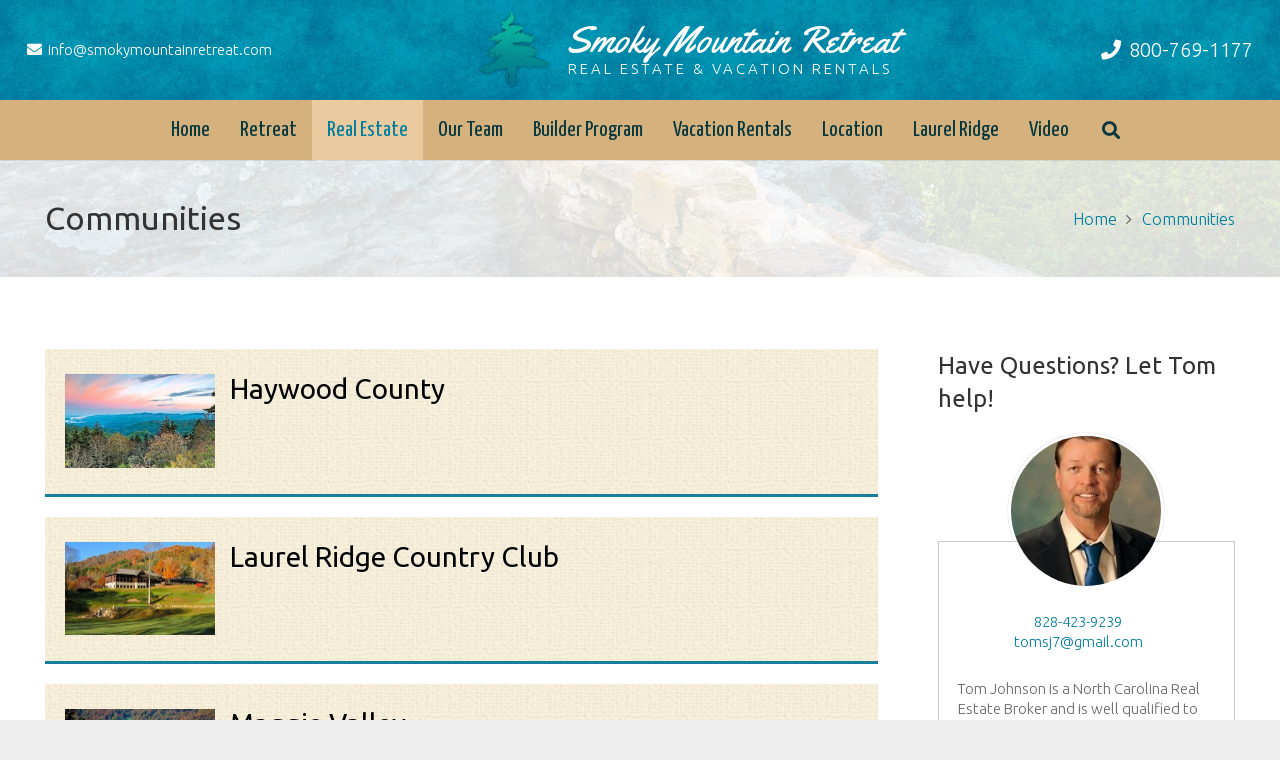

--- FILE ---
content_type: text/css; charset=utf-8
request_url: https://www.smokymountainretreat.com/wp-content/cache/min/1/wp-content/themes/Impreza-child/style.css?ver=1764003337
body_size: 1631
content:
.new-home-intro h1{color:#fff}.new-home-intro-para p{color:#fff;font-size:22px}.white-text{color:#fff}.black-text{color:#333}.developer p{color:#000;font-size:20px}.developer-team{background:#007D9D;color:#fff;padding:30px}.new-home-images ul{margin-left:0;margin-bottom:0}.new-home-images ul li{width:25%;float:left;list-style:none;margin-bottom:0}.new-home-images ul li img{border-left:solid 5px #fff;border-right:solid 5px #fff;border-top:solid 7px #fff;list-style:none;margin-bottom:0}#lined-bullets p:before,#lined-bullets p:after{background-color:#fff;content:"";display:inline-block;height:5px;position:relative;vertical-align:middle;width:2%}#lined-bullets p:before{right:.5em;margin-left:-20%}#lined-bullets p:after{left:.5em;margin-right:-20%}html body .l-subheader.at_top{background:url(//www.smokymountainretreat.com/wp-content/uploads/2017/11/top-bar.jpg) 50% 50%;background-size:cover}.l-subheader-cell.at_center>*{margin-left:.4rem;margin-right:.4rem}html body .l-subheader.at_top a{color:white!important}html body .l-subheader.at_top a.sitelogo{font-family:"Yellowtail";font-size:38px;line-height:36px}html body .l-subheader.at_top a.sitelogo span{display:block;font-family:"Ubuntu";font-size:15px;letter-spacing:3px;line-height:20px;text-indent:2px;text-transform:uppercase}#mainslider-row .g-cols.type_default>div>.vc_column-inner{padding:0!important;border:0!important;margin:0!important}html body .gsection{border:0!important;border-bottom:1px dotted #ccc!important}section.callouts .g-cols,section.callouts .vc_column-gap-5>.vc_column_container,section.callouts .g-cols.type_default>div>.vc_column-inner,section.callouts .ult-new-ib{margin:0;padding:0}section.callouts .ult-new-ib .ult-new-ib-desc{padding:0 0 20px 0}section.callouts div.ult-new-ib-title,section.callouts div.ult-new-ib-content{background:rgba(8,56,61,.75);padding:5px 15px}section.callouts div.ult-new-ib-title{line-height:20px}section.callouts div.ult-new-ib-content{margin-top:0;padding-top:0}html body .ult_exp_section{background:url(//www.smokymountainretreat.com/wp-content/uploads/2017/11/sidebar.jpg)!important;border-bottom:3px solid #177e9c;padding:15px;margin-bottom:0;text-shadow:0 1px 0 rgba(255,255,255,.6)}html body .ult_active_section,html body .ult_ecpsub_cont{text-align:left!important;max-width:100%}html body .ult_ecpsub_cont,html body .ult_active_section,html body .ult_exp_content{background:url(//www.smokymountainretreat.com/wp-content/uploads/2017/11/sidebar.jpg);text-shadow:0 1px 0 rgba(255,255,255,.6)}html body .ult_exp_content.ult_active_section{border-bottom:3px solid #177e9c}html body .ult_ecpsub_cont{padding:0 5px}aside.default_sidebar>div.widget{background:url(//www.smokymountainretreat.com/wp-content/uploads/2017/11/sidebar.jpg);border-bottom:3px solid #177e9c;padding:15px;margin-bottom:20px;text-shadow:0 1px 0 rgba(255,255,255,.6)}aside.default_sidebar input{background:#fff;margin-bottom:-15px}aside.default_sidebar .widgettitle{margin-bottom:10px}aside.default_sidebar div.textwidget p{font-size:15px;line-height:20px;margin:0 0 10px 0}img.circle{border:3px solid #fff;border-radius:100%;-webkit-box-shadow:0 0 1px rgba(0,0,0,.5);box-shadow:0 0 1px rgba(0,0,0,.5);margin:0 auto -100px auto;display:block}#gform_3{border:1px solid #ccc;background:#fff;padding:60px 10px 10px 10px}#gform_3 input[type=text],#gform_3 input[type=email],#gform_3 textarea{padding:0 5px;width:100%;border:1px solid #ccc;margin-bottom:5px}#gform_3 textarea{margin-bottom:10px}#gform_3 input[type=text],#gform_3 input[type=email]{height:40px;line-height:40px}#gform_3 .gform_footer:not(.top_label){padding:0;margin:0;width:100%}#gform_3 input[type=submit]{background:#5bc0de;width:100%}#gform_3 input[type=submit]:hover{background:#39b3d7}#gform_3 .gfield_label{font-weight:400;font-size:16px}html body.home #ihf-main-container div.ihf-listing-search-results>div.row:nth-child(2){display:none!important}html body.home #ihf-main-container div.mt-60{margin-top:20px}html body.home #ihf-main-container div.ihf-link-back a{color:black!important}html body.home #ihf-main-container .title-bar-1{color:#000;padding:3px 8px;text-shadow:0 -1px 0 rgba(255,255,255,.25);background-color:#177e9c;border:1px solid #0b6681;border-radius:3px}html body.home #ihf-main-container .well{min-height:20px;padding:19px;margin-bottom:20px;background-color:#f5f5f5;border:1px solid #177e9c;border-radius:0;-webkit-box-shadow:none;box-shadow:none}.ihf-listing-search-results .mt-25:nth-child(2){display:none!important}html body div.ihf-listing-detail h1,html body div.ihf-listing-detail h2,html body div.ihf-listing-detail h3,html body div.ihf-listing-detail h4,html body div.ihf-listing-detail h5,html body div.ihf-listing-detail h6,aside.default_sidebar h3.widgettitle{font-family:"Ubuntu"!important}aside.default_sidebar h3.widgettitle{font-size:21px;border-bottom:1px dotted #177e9c}footer.l-footer h2.widgettitle,footer.l-footer h4{margin:0 0 20px 0;padding:0;font-size:27px;border-bottom:1px dotted rgba(255,255,255,.5)}footer.l-footer{font-size:15px;line-height:25px}footer.l-footer p{margin:0 0 15px 0;padding:0}footer.l-footer ul.sub-menu{display:none}#gform_2 input[type=text],#gform_2 input[type=email],#gform_2 textarea{padding:0 5px;width:100%;margin-bottom:5px}#gform_2 textarea{margin-bottom:10px}#gform_2 input[type=text],#gform_2 input[type=email]{height:40px;line-height:40px}#gform_2 .gform_footer{padding:0;margin:0;width:100%}#gform_2 .gfield_label{font-weight:400;font-size:16px}#gform_2 ul li{margin:0;padding:0}#gform_2 ul li label,#gform_2 ul li div{margin:0;padding:0}.page-list-ext .page-list-ext-item{background:url(//www.smokymountainretreat.com/wp-content/uploads/2017/11/sidebar.jpg);border-bottom:3px solid #177e9c;text-shadow:0 1px 0 rgba(255,255,255,.6);font-size:90%;font-weight:300;line-height:150%;margin:0 0 20px 0;overflow:hidden;padding:20px}.page-list-ext .page-list-ext-item .page-list-ext-image{margin:5px 15px 0 0}.page-list-ext .page-list-ext-item h3{margin:0 0 2px 0;padding:0}.page-list-ext .page-list-ext-item h3 a{color:#000}html body .metaslider .caption-wrap{position:absolute;bottom:50px;left:auto;right:100px;background:transparent;color:#fff;opacity:1;margin:0;display:block;max-width:500px;width:500px;text-align:right;line-height:1.4em}html body .metaslider .caption-wrap .slide-title{background:rgba(0,0,0,.5);font-size:28px;font-family:"Yellowtail";margin-bottom:5px;display:inline-block;padding:10px 12px 10px 10px;text-align:right}html body .metaslider .caption-wrap .slide-desc{background:rgba(0,0,0,.5);margin-bottom:5px;display:block;padding:10px 15px;text-align:right}html body .metaslider .caption-wrap a.slide-btn{font-size:13px;display:inline-block;background:rgba(255,255,255,.8);padding:6px 15px;text-transform:uppercase;letter-spacing:1px}html body .metaslider .caption-wrap a.slide-btn:hover{background:rgba(255,255,255,1);color:#000}table.floorplans h4{text-align:center;margin:0;padding:0}table.floorplans td{border-bottom:0}html body .gform_wrapper form ul.gform_fields:not(.top_label) li.gfield_html_formatted{margin-left:0!important;width:100%;font-size:15px;line-height:20px!important;text-align:center}@media (min-width:768px){section.callouts .vc_col-sm-2{border:5px solid #fff;border-right:0;width:20%}section.callouts .vc_col-sm-2:nth-child(5){border-right:5px solid #fff}section.callouts .vc_col-sm-2:last-child{display:none}}@media (max-width:900px){html body .metaslider .caption-wrap{display:none}}@media (max-width:768px){table.floorplans td{display:block}section.callouts{display:none}}